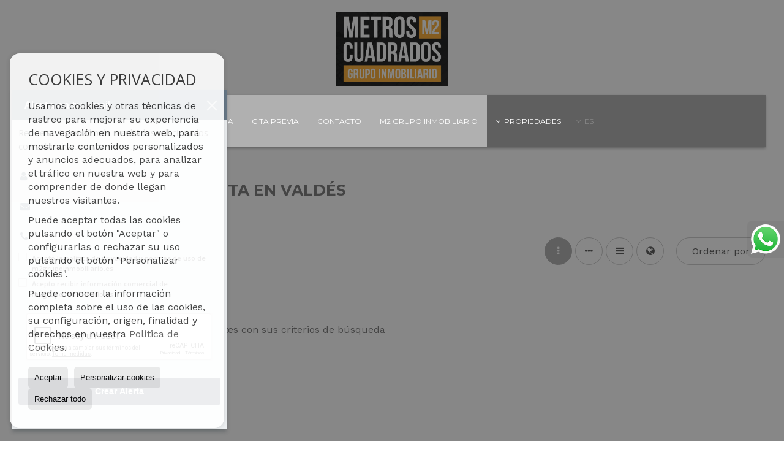

--- FILE ---
content_type: text/html; charset=utf-8
request_url: https://www.google.com/recaptcha/api2/anchor?ar=1&k=6Ldg9SgUAAAAAK9ChYAmS7kXY3nyOQpMcdZWPR-q&co=aHR0cHM6Ly93d3cubTJncnVwb2lubW9iaWxpYXJpby5lczo0NDM.&hl=es&v=N67nZn4AqZkNcbeMu4prBgzg&size=normal&anchor-ms=20000&execute-ms=30000&cb=plfdjnnqiv1s
body_size: 49598
content:
<!DOCTYPE HTML><html dir="ltr" lang="es"><head><meta http-equiv="Content-Type" content="text/html; charset=UTF-8">
<meta http-equiv="X-UA-Compatible" content="IE=edge">
<title>reCAPTCHA</title>
<style type="text/css">
/* cyrillic-ext */
@font-face {
  font-family: 'Roboto';
  font-style: normal;
  font-weight: 400;
  font-stretch: 100%;
  src: url(//fonts.gstatic.com/s/roboto/v48/KFO7CnqEu92Fr1ME7kSn66aGLdTylUAMa3GUBHMdazTgWw.woff2) format('woff2');
  unicode-range: U+0460-052F, U+1C80-1C8A, U+20B4, U+2DE0-2DFF, U+A640-A69F, U+FE2E-FE2F;
}
/* cyrillic */
@font-face {
  font-family: 'Roboto';
  font-style: normal;
  font-weight: 400;
  font-stretch: 100%;
  src: url(//fonts.gstatic.com/s/roboto/v48/KFO7CnqEu92Fr1ME7kSn66aGLdTylUAMa3iUBHMdazTgWw.woff2) format('woff2');
  unicode-range: U+0301, U+0400-045F, U+0490-0491, U+04B0-04B1, U+2116;
}
/* greek-ext */
@font-face {
  font-family: 'Roboto';
  font-style: normal;
  font-weight: 400;
  font-stretch: 100%;
  src: url(//fonts.gstatic.com/s/roboto/v48/KFO7CnqEu92Fr1ME7kSn66aGLdTylUAMa3CUBHMdazTgWw.woff2) format('woff2');
  unicode-range: U+1F00-1FFF;
}
/* greek */
@font-face {
  font-family: 'Roboto';
  font-style: normal;
  font-weight: 400;
  font-stretch: 100%;
  src: url(//fonts.gstatic.com/s/roboto/v48/KFO7CnqEu92Fr1ME7kSn66aGLdTylUAMa3-UBHMdazTgWw.woff2) format('woff2');
  unicode-range: U+0370-0377, U+037A-037F, U+0384-038A, U+038C, U+038E-03A1, U+03A3-03FF;
}
/* math */
@font-face {
  font-family: 'Roboto';
  font-style: normal;
  font-weight: 400;
  font-stretch: 100%;
  src: url(//fonts.gstatic.com/s/roboto/v48/KFO7CnqEu92Fr1ME7kSn66aGLdTylUAMawCUBHMdazTgWw.woff2) format('woff2');
  unicode-range: U+0302-0303, U+0305, U+0307-0308, U+0310, U+0312, U+0315, U+031A, U+0326-0327, U+032C, U+032F-0330, U+0332-0333, U+0338, U+033A, U+0346, U+034D, U+0391-03A1, U+03A3-03A9, U+03B1-03C9, U+03D1, U+03D5-03D6, U+03F0-03F1, U+03F4-03F5, U+2016-2017, U+2034-2038, U+203C, U+2040, U+2043, U+2047, U+2050, U+2057, U+205F, U+2070-2071, U+2074-208E, U+2090-209C, U+20D0-20DC, U+20E1, U+20E5-20EF, U+2100-2112, U+2114-2115, U+2117-2121, U+2123-214F, U+2190, U+2192, U+2194-21AE, U+21B0-21E5, U+21F1-21F2, U+21F4-2211, U+2213-2214, U+2216-22FF, U+2308-230B, U+2310, U+2319, U+231C-2321, U+2336-237A, U+237C, U+2395, U+239B-23B7, U+23D0, U+23DC-23E1, U+2474-2475, U+25AF, U+25B3, U+25B7, U+25BD, U+25C1, U+25CA, U+25CC, U+25FB, U+266D-266F, U+27C0-27FF, U+2900-2AFF, U+2B0E-2B11, U+2B30-2B4C, U+2BFE, U+3030, U+FF5B, U+FF5D, U+1D400-1D7FF, U+1EE00-1EEFF;
}
/* symbols */
@font-face {
  font-family: 'Roboto';
  font-style: normal;
  font-weight: 400;
  font-stretch: 100%;
  src: url(//fonts.gstatic.com/s/roboto/v48/KFO7CnqEu92Fr1ME7kSn66aGLdTylUAMaxKUBHMdazTgWw.woff2) format('woff2');
  unicode-range: U+0001-000C, U+000E-001F, U+007F-009F, U+20DD-20E0, U+20E2-20E4, U+2150-218F, U+2190, U+2192, U+2194-2199, U+21AF, U+21E6-21F0, U+21F3, U+2218-2219, U+2299, U+22C4-22C6, U+2300-243F, U+2440-244A, U+2460-24FF, U+25A0-27BF, U+2800-28FF, U+2921-2922, U+2981, U+29BF, U+29EB, U+2B00-2BFF, U+4DC0-4DFF, U+FFF9-FFFB, U+10140-1018E, U+10190-1019C, U+101A0, U+101D0-101FD, U+102E0-102FB, U+10E60-10E7E, U+1D2C0-1D2D3, U+1D2E0-1D37F, U+1F000-1F0FF, U+1F100-1F1AD, U+1F1E6-1F1FF, U+1F30D-1F30F, U+1F315, U+1F31C, U+1F31E, U+1F320-1F32C, U+1F336, U+1F378, U+1F37D, U+1F382, U+1F393-1F39F, U+1F3A7-1F3A8, U+1F3AC-1F3AF, U+1F3C2, U+1F3C4-1F3C6, U+1F3CA-1F3CE, U+1F3D4-1F3E0, U+1F3ED, U+1F3F1-1F3F3, U+1F3F5-1F3F7, U+1F408, U+1F415, U+1F41F, U+1F426, U+1F43F, U+1F441-1F442, U+1F444, U+1F446-1F449, U+1F44C-1F44E, U+1F453, U+1F46A, U+1F47D, U+1F4A3, U+1F4B0, U+1F4B3, U+1F4B9, U+1F4BB, U+1F4BF, U+1F4C8-1F4CB, U+1F4D6, U+1F4DA, U+1F4DF, U+1F4E3-1F4E6, U+1F4EA-1F4ED, U+1F4F7, U+1F4F9-1F4FB, U+1F4FD-1F4FE, U+1F503, U+1F507-1F50B, U+1F50D, U+1F512-1F513, U+1F53E-1F54A, U+1F54F-1F5FA, U+1F610, U+1F650-1F67F, U+1F687, U+1F68D, U+1F691, U+1F694, U+1F698, U+1F6AD, U+1F6B2, U+1F6B9-1F6BA, U+1F6BC, U+1F6C6-1F6CF, U+1F6D3-1F6D7, U+1F6E0-1F6EA, U+1F6F0-1F6F3, U+1F6F7-1F6FC, U+1F700-1F7FF, U+1F800-1F80B, U+1F810-1F847, U+1F850-1F859, U+1F860-1F887, U+1F890-1F8AD, U+1F8B0-1F8BB, U+1F8C0-1F8C1, U+1F900-1F90B, U+1F93B, U+1F946, U+1F984, U+1F996, U+1F9E9, U+1FA00-1FA6F, U+1FA70-1FA7C, U+1FA80-1FA89, U+1FA8F-1FAC6, U+1FACE-1FADC, U+1FADF-1FAE9, U+1FAF0-1FAF8, U+1FB00-1FBFF;
}
/* vietnamese */
@font-face {
  font-family: 'Roboto';
  font-style: normal;
  font-weight: 400;
  font-stretch: 100%;
  src: url(//fonts.gstatic.com/s/roboto/v48/KFO7CnqEu92Fr1ME7kSn66aGLdTylUAMa3OUBHMdazTgWw.woff2) format('woff2');
  unicode-range: U+0102-0103, U+0110-0111, U+0128-0129, U+0168-0169, U+01A0-01A1, U+01AF-01B0, U+0300-0301, U+0303-0304, U+0308-0309, U+0323, U+0329, U+1EA0-1EF9, U+20AB;
}
/* latin-ext */
@font-face {
  font-family: 'Roboto';
  font-style: normal;
  font-weight: 400;
  font-stretch: 100%;
  src: url(//fonts.gstatic.com/s/roboto/v48/KFO7CnqEu92Fr1ME7kSn66aGLdTylUAMa3KUBHMdazTgWw.woff2) format('woff2');
  unicode-range: U+0100-02BA, U+02BD-02C5, U+02C7-02CC, U+02CE-02D7, U+02DD-02FF, U+0304, U+0308, U+0329, U+1D00-1DBF, U+1E00-1E9F, U+1EF2-1EFF, U+2020, U+20A0-20AB, U+20AD-20C0, U+2113, U+2C60-2C7F, U+A720-A7FF;
}
/* latin */
@font-face {
  font-family: 'Roboto';
  font-style: normal;
  font-weight: 400;
  font-stretch: 100%;
  src: url(//fonts.gstatic.com/s/roboto/v48/KFO7CnqEu92Fr1ME7kSn66aGLdTylUAMa3yUBHMdazQ.woff2) format('woff2');
  unicode-range: U+0000-00FF, U+0131, U+0152-0153, U+02BB-02BC, U+02C6, U+02DA, U+02DC, U+0304, U+0308, U+0329, U+2000-206F, U+20AC, U+2122, U+2191, U+2193, U+2212, U+2215, U+FEFF, U+FFFD;
}
/* cyrillic-ext */
@font-face {
  font-family: 'Roboto';
  font-style: normal;
  font-weight: 500;
  font-stretch: 100%;
  src: url(//fonts.gstatic.com/s/roboto/v48/KFO7CnqEu92Fr1ME7kSn66aGLdTylUAMa3GUBHMdazTgWw.woff2) format('woff2');
  unicode-range: U+0460-052F, U+1C80-1C8A, U+20B4, U+2DE0-2DFF, U+A640-A69F, U+FE2E-FE2F;
}
/* cyrillic */
@font-face {
  font-family: 'Roboto';
  font-style: normal;
  font-weight: 500;
  font-stretch: 100%;
  src: url(//fonts.gstatic.com/s/roboto/v48/KFO7CnqEu92Fr1ME7kSn66aGLdTylUAMa3iUBHMdazTgWw.woff2) format('woff2');
  unicode-range: U+0301, U+0400-045F, U+0490-0491, U+04B0-04B1, U+2116;
}
/* greek-ext */
@font-face {
  font-family: 'Roboto';
  font-style: normal;
  font-weight: 500;
  font-stretch: 100%;
  src: url(//fonts.gstatic.com/s/roboto/v48/KFO7CnqEu92Fr1ME7kSn66aGLdTylUAMa3CUBHMdazTgWw.woff2) format('woff2');
  unicode-range: U+1F00-1FFF;
}
/* greek */
@font-face {
  font-family: 'Roboto';
  font-style: normal;
  font-weight: 500;
  font-stretch: 100%;
  src: url(//fonts.gstatic.com/s/roboto/v48/KFO7CnqEu92Fr1ME7kSn66aGLdTylUAMa3-UBHMdazTgWw.woff2) format('woff2');
  unicode-range: U+0370-0377, U+037A-037F, U+0384-038A, U+038C, U+038E-03A1, U+03A3-03FF;
}
/* math */
@font-face {
  font-family: 'Roboto';
  font-style: normal;
  font-weight: 500;
  font-stretch: 100%;
  src: url(//fonts.gstatic.com/s/roboto/v48/KFO7CnqEu92Fr1ME7kSn66aGLdTylUAMawCUBHMdazTgWw.woff2) format('woff2');
  unicode-range: U+0302-0303, U+0305, U+0307-0308, U+0310, U+0312, U+0315, U+031A, U+0326-0327, U+032C, U+032F-0330, U+0332-0333, U+0338, U+033A, U+0346, U+034D, U+0391-03A1, U+03A3-03A9, U+03B1-03C9, U+03D1, U+03D5-03D6, U+03F0-03F1, U+03F4-03F5, U+2016-2017, U+2034-2038, U+203C, U+2040, U+2043, U+2047, U+2050, U+2057, U+205F, U+2070-2071, U+2074-208E, U+2090-209C, U+20D0-20DC, U+20E1, U+20E5-20EF, U+2100-2112, U+2114-2115, U+2117-2121, U+2123-214F, U+2190, U+2192, U+2194-21AE, U+21B0-21E5, U+21F1-21F2, U+21F4-2211, U+2213-2214, U+2216-22FF, U+2308-230B, U+2310, U+2319, U+231C-2321, U+2336-237A, U+237C, U+2395, U+239B-23B7, U+23D0, U+23DC-23E1, U+2474-2475, U+25AF, U+25B3, U+25B7, U+25BD, U+25C1, U+25CA, U+25CC, U+25FB, U+266D-266F, U+27C0-27FF, U+2900-2AFF, U+2B0E-2B11, U+2B30-2B4C, U+2BFE, U+3030, U+FF5B, U+FF5D, U+1D400-1D7FF, U+1EE00-1EEFF;
}
/* symbols */
@font-face {
  font-family: 'Roboto';
  font-style: normal;
  font-weight: 500;
  font-stretch: 100%;
  src: url(//fonts.gstatic.com/s/roboto/v48/KFO7CnqEu92Fr1ME7kSn66aGLdTylUAMaxKUBHMdazTgWw.woff2) format('woff2');
  unicode-range: U+0001-000C, U+000E-001F, U+007F-009F, U+20DD-20E0, U+20E2-20E4, U+2150-218F, U+2190, U+2192, U+2194-2199, U+21AF, U+21E6-21F0, U+21F3, U+2218-2219, U+2299, U+22C4-22C6, U+2300-243F, U+2440-244A, U+2460-24FF, U+25A0-27BF, U+2800-28FF, U+2921-2922, U+2981, U+29BF, U+29EB, U+2B00-2BFF, U+4DC0-4DFF, U+FFF9-FFFB, U+10140-1018E, U+10190-1019C, U+101A0, U+101D0-101FD, U+102E0-102FB, U+10E60-10E7E, U+1D2C0-1D2D3, U+1D2E0-1D37F, U+1F000-1F0FF, U+1F100-1F1AD, U+1F1E6-1F1FF, U+1F30D-1F30F, U+1F315, U+1F31C, U+1F31E, U+1F320-1F32C, U+1F336, U+1F378, U+1F37D, U+1F382, U+1F393-1F39F, U+1F3A7-1F3A8, U+1F3AC-1F3AF, U+1F3C2, U+1F3C4-1F3C6, U+1F3CA-1F3CE, U+1F3D4-1F3E0, U+1F3ED, U+1F3F1-1F3F3, U+1F3F5-1F3F7, U+1F408, U+1F415, U+1F41F, U+1F426, U+1F43F, U+1F441-1F442, U+1F444, U+1F446-1F449, U+1F44C-1F44E, U+1F453, U+1F46A, U+1F47D, U+1F4A3, U+1F4B0, U+1F4B3, U+1F4B9, U+1F4BB, U+1F4BF, U+1F4C8-1F4CB, U+1F4D6, U+1F4DA, U+1F4DF, U+1F4E3-1F4E6, U+1F4EA-1F4ED, U+1F4F7, U+1F4F9-1F4FB, U+1F4FD-1F4FE, U+1F503, U+1F507-1F50B, U+1F50D, U+1F512-1F513, U+1F53E-1F54A, U+1F54F-1F5FA, U+1F610, U+1F650-1F67F, U+1F687, U+1F68D, U+1F691, U+1F694, U+1F698, U+1F6AD, U+1F6B2, U+1F6B9-1F6BA, U+1F6BC, U+1F6C6-1F6CF, U+1F6D3-1F6D7, U+1F6E0-1F6EA, U+1F6F0-1F6F3, U+1F6F7-1F6FC, U+1F700-1F7FF, U+1F800-1F80B, U+1F810-1F847, U+1F850-1F859, U+1F860-1F887, U+1F890-1F8AD, U+1F8B0-1F8BB, U+1F8C0-1F8C1, U+1F900-1F90B, U+1F93B, U+1F946, U+1F984, U+1F996, U+1F9E9, U+1FA00-1FA6F, U+1FA70-1FA7C, U+1FA80-1FA89, U+1FA8F-1FAC6, U+1FACE-1FADC, U+1FADF-1FAE9, U+1FAF0-1FAF8, U+1FB00-1FBFF;
}
/* vietnamese */
@font-face {
  font-family: 'Roboto';
  font-style: normal;
  font-weight: 500;
  font-stretch: 100%;
  src: url(//fonts.gstatic.com/s/roboto/v48/KFO7CnqEu92Fr1ME7kSn66aGLdTylUAMa3OUBHMdazTgWw.woff2) format('woff2');
  unicode-range: U+0102-0103, U+0110-0111, U+0128-0129, U+0168-0169, U+01A0-01A1, U+01AF-01B0, U+0300-0301, U+0303-0304, U+0308-0309, U+0323, U+0329, U+1EA0-1EF9, U+20AB;
}
/* latin-ext */
@font-face {
  font-family: 'Roboto';
  font-style: normal;
  font-weight: 500;
  font-stretch: 100%;
  src: url(//fonts.gstatic.com/s/roboto/v48/KFO7CnqEu92Fr1ME7kSn66aGLdTylUAMa3KUBHMdazTgWw.woff2) format('woff2');
  unicode-range: U+0100-02BA, U+02BD-02C5, U+02C7-02CC, U+02CE-02D7, U+02DD-02FF, U+0304, U+0308, U+0329, U+1D00-1DBF, U+1E00-1E9F, U+1EF2-1EFF, U+2020, U+20A0-20AB, U+20AD-20C0, U+2113, U+2C60-2C7F, U+A720-A7FF;
}
/* latin */
@font-face {
  font-family: 'Roboto';
  font-style: normal;
  font-weight: 500;
  font-stretch: 100%;
  src: url(//fonts.gstatic.com/s/roboto/v48/KFO7CnqEu92Fr1ME7kSn66aGLdTylUAMa3yUBHMdazQ.woff2) format('woff2');
  unicode-range: U+0000-00FF, U+0131, U+0152-0153, U+02BB-02BC, U+02C6, U+02DA, U+02DC, U+0304, U+0308, U+0329, U+2000-206F, U+20AC, U+2122, U+2191, U+2193, U+2212, U+2215, U+FEFF, U+FFFD;
}
/* cyrillic-ext */
@font-face {
  font-family: 'Roboto';
  font-style: normal;
  font-weight: 900;
  font-stretch: 100%;
  src: url(//fonts.gstatic.com/s/roboto/v48/KFO7CnqEu92Fr1ME7kSn66aGLdTylUAMa3GUBHMdazTgWw.woff2) format('woff2');
  unicode-range: U+0460-052F, U+1C80-1C8A, U+20B4, U+2DE0-2DFF, U+A640-A69F, U+FE2E-FE2F;
}
/* cyrillic */
@font-face {
  font-family: 'Roboto';
  font-style: normal;
  font-weight: 900;
  font-stretch: 100%;
  src: url(//fonts.gstatic.com/s/roboto/v48/KFO7CnqEu92Fr1ME7kSn66aGLdTylUAMa3iUBHMdazTgWw.woff2) format('woff2');
  unicode-range: U+0301, U+0400-045F, U+0490-0491, U+04B0-04B1, U+2116;
}
/* greek-ext */
@font-face {
  font-family: 'Roboto';
  font-style: normal;
  font-weight: 900;
  font-stretch: 100%;
  src: url(//fonts.gstatic.com/s/roboto/v48/KFO7CnqEu92Fr1ME7kSn66aGLdTylUAMa3CUBHMdazTgWw.woff2) format('woff2');
  unicode-range: U+1F00-1FFF;
}
/* greek */
@font-face {
  font-family: 'Roboto';
  font-style: normal;
  font-weight: 900;
  font-stretch: 100%;
  src: url(//fonts.gstatic.com/s/roboto/v48/KFO7CnqEu92Fr1ME7kSn66aGLdTylUAMa3-UBHMdazTgWw.woff2) format('woff2');
  unicode-range: U+0370-0377, U+037A-037F, U+0384-038A, U+038C, U+038E-03A1, U+03A3-03FF;
}
/* math */
@font-face {
  font-family: 'Roboto';
  font-style: normal;
  font-weight: 900;
  font-stretch: 100%;
  src: url(//fonts.gstatic.com/s/roboto/v48/KFO7CnqEu92Fr1ME7kSn66aGLdTylUAMawCUBHMdazTgWw.woff2) format('woff2');
  unicode-range: U+0302-0303, U+0305, U+0307-0308, U+0310, U+0312, U+0315, U+031A, U+0326-0327, U+032C, U+032F-0330, U+0332-0333, U+0338, U+033A, U+0346, U+034D, U+0391-03A1, U+03A3-03A9, U+03B1-03C9, U+03D1, U+03D5-03D6, U+03F0-03F1, U+03F4-03F5, U+2016-2017, U+2034-2038, U+203C, U+2040, U+2043, U+2047, U+2050, U+2057, U+205F, U+2070-2071, U+2074-208E, U+2090-209C, U+20D0-20DC, U+20E1, U+20E5-20EF, U+2100-2112, U+2114-2115, U+2117-2121, U+2123-214F, U+2190, U+2192, U+2194-21AE, U+21B0-21E5, U+21F1-21F2, U+21F4-2211, U+2213-2214, U+2216-22FF, U+2308-230B, U+2310, U+2319, U+231C-2321, U+2336-237A, U+237C, U+2395, U+239B-23B7, U+23D0, U+23DC-23E1, U+2474-2475, U+25AF, U+25B3, U+25B7, U+25BD, U+25C1, U+25CA, U+25CC, U+25FB, U+266D-266F, U+27C0-27FF, U+2900-2AFF, U+2B0E-2B11, U+2B30-2B4C, U+2BFE, U+3030, U+FF5B, U+FF5D, U+1D400-1D7FF, U+1EE00-1EEFF;
}
/* symbols */
@font-face {
  font-family: 'Roboto';
  font-style: normal;
  font-weight: 900;
  font-stretch: 100%;
  src: url(//fonts.gstatic.com/s/roboto/v48/KFO7CnqEu92Fr1ME7kSn66aGLdTylUAMaxKUBHMdazTgWw.woff2) format('woff2');
  unicode-range: U+0001-000C, U+000E-001F, U+007F-009F, U+20DD-20E0, U+20E2-20E4, U+2150-218F, U+2190, U+2192, U+2194-2199, U+21AF, U+21E6-21F0, U+21F3, U+2218-2219, U+2299, U+22C4-22C6, U+2300-243F, U+2440-244A, U+2460-24FF, U+25A0-27BF, U+2800-28FF, U+2921-2922, U+2981, U+29BF, U+29EB, U+2B00-2BFF, U+4DC0-4DFF, U+FFF9-FFFB, U+10140-1018E, U+10190-1019C, U+101A0, U+101D0-101FD, U+102E0-102FB, U+10E60-10E7E, U+1D2C0-1D2D3, U+1D2E0-1D37F, U+1F000-1F0FF, U+1F100-1F1AD, U+1F1E6-1F1FF, U+1F30D-1F30F, U+1F315, U+1F31C, U+1F31E, U+1F320-1F32C, U+1F336, U+1F378, U+1F37D, U+1F382, U+1F393-1F39F, U+1F3A7-1F3A8, U+1F3AC-1F3AF, U+1F3C2, U+1F3C4-1F3C6, U+1F3CA-1F3CE, U+1F3D4-1F3E0, U+1F3ED, U+1F3F1-1F3F3, U+1F3F5-1F3F7, U+1F408, U+1F415, U+1F41F, U+1F426, U+1F43F, U+1F441-1F442, U+1F444, U+1F446-1F449, U+1F44C-1F44E, U+1F453, U+1F46A, U+1F47D, U+1F4A3, U+1F4B0, U+1F4B3, U+1F4B9, U+1F4BB, U+1F4BF, U+1F4C8-1F4CB, U+1F4D6, U+1F4DA, U+1F4DF, U+1F4E3-1F4E6, U+1F4EA-1F4ED, U+1F4F7, U+1F4F9-1F4FB, U+1F4FD-1F4FE, U+1F503, U+1F507-1F50B, U+1F50D, U+1F512-1F513, U+1F53E-1F54A, U+1F54F-1F5FA, U+1F610, U+1F650-1F67F, U+1F687, U+1F68D, U+1F691, U+1F694, U+1F698, U+1F6AD, U+1F6B2, U+1F6B9-1F6BA, U+1F6BC, U+1F6C6-1F6CF, U+1F6D3-1F6D7, U+1F6E0-1F6EA, U+1F6F0-1F6F3, U+1F6F7-1F6FC, U+1F700-1F7FF, U+1F800-1F80B, U+1F810-1F847, U+1F850-1F859, U+1F860-1F887, U+1F890-1F8AD, U+1F8B0-1F8BB, U+1F8C0-1F8C1, U+1F900-1F90B, U+1F93B, U+1F946, U+1F984, U+1F996, U+1F9E9, U+1FA00-1FA6F, U+1FA70-1FA7C, U+1FA80-1FA89, U+1FA8F-1FAC6, U+1FACE-1FADC, U+1FADF-1FAE9, U+1FAF0-1FAF8, U+1FB00-1FBFF;
}
/* vietnamese */
@font-face {
  font-family: 'Roboto';
  font-style: normal;
  font-weight: 900;
  font-stretch: 100%;
  src: url(//fonts.gstatic.com/s/roboto/v48/KFO7CnqEu92Fr1ME7kSn66aGLdTylUAMa3OUBHMdazTgWw.woff2) format('woff2');
  unicode-range: U+0102-0103, U+0110-0111, U+0128-0129, U+0168-0169, U+01A0-01A1, U+01AF-01B0, U+0300-0301, U+0303-0304, U+0308-0309, U+0323, U+0329, U+1EA0-1EF9, U+20AB;
}
/* latin-ext */
@font-face {
  font-family: 'Roboto';
  font-style: normal;
  font-weight: 900;
  font-stretch: 100%;
  src: url(//fonts.gstatic.com/s/roboto/v48/KFO7CnqEu92Fr1ME7kSn66aGLdTylUAMa3KUBHMdazTgWw.woff2) format('woff2');
  unicode-range: U+0100-02BA, U+02BD-02C5, U+02C7-02CC, U+02CE-02D7, U+02DD-02FF, U+0304, U+0308, U+0329, U+1D00-1DBF, U+1E00-1E9F, U+1EF2-1EFF, U+2020, U+20A0-20AB, U+20AD-20C0, U+2113, U+2C60-2C7F, U+A720-A7FF;
}
/* latin */
@font-face {
  font-family: 'Roboto';
  font-style: normal;
  font-weight: 900;
  font-stretch: 100%;
  src: url(//fonts.gstatic.com/s/roboto/v48/KFO7CnqEu92Fr1ME7kSn66aGLdTylUAMa3yUBHMdazQ.woff2) format('woff2');
  unicode-range: U+0000-00FF, U+0131, U+0152-0153, U+02BB-02BC, U+02C6, U+02DA, U+02DC, U+0304, U+0308, U+0329, U+2000-206F, U+20AC, U+2122, U+2191, U+2193, U+2212, U+2215, U+FEFF, U+FFFD;
}

</style>
<link rel="stylesheet" type="text/css" href="https://www.gstatic.com/recaptcha/releases/N67nZn4AqZkNcbeMu4prBgzg/styles__ltr.css">
<script nonce="X4reiQOlYMPaYL2cDptwIA" type="text/javascript">window['__recaptcha_api'] = 'https://www.google.com/recaptcha/api2/';</script>
<script type="text/javascript" src="https://www.gstatic.com/recaptcha/releases/N67nZn4AqZkNcbeMu4prBgzg/recaptcha__es.js" nonce="X4reiQOlYMPaYL2cDptwIA">
      
    </script></head>
<body><div id="rc-anchor-alert" class="rc-anchor-alert"></div>
<input type="hidden" id="recaptcha-token" value="[base64]">
<script type="text/javascript" nonce="X4reiQOlYMPaYL2cDptwIA">
      recaptcha.anchor.Main.init("[\x22ainput\x22,[\x22bgdata\x22,\x22\x22,\[base64]/[base64]/[base64]/[base64]/[base64]/UltsKytdPUU6KEU8MjA0OD9SW2wrK109RT4+NnwxOTI6KChFJjY0NTEyKT09NTUyOTYmJk0rMTxjLmxlbmd0aCYmKGMuY2hhckNvZGVBdChNKzEpJjY0NTEyKT09NTYzMjA/[base64]/[base64]/[base64]/[base64]/[base64]/[base64]/[base64]\x22,\[base64]\x22,\x22NcKUUcK4JcKfwopJwpPCgjgFwr9Pw47DlCx+wrzCvkcdwrrDokBAFsOfwr1Aw6HDnnLCtl8fwrDCo8O/w77CucKow6RUIGNmUk/CvAhZWsKBfXLDtsKnfydLZcObwqk5NTkwKsO0w6LDqz3DlsOARcO4XMO0DsKZw7ZbPQIefScQXitpwoLDh24tKQl6wrhLw7www7nDsBd2cR9kAkvCvMKrw6lLdhI1HsOpwpTDiDLDksOUITPDgBdzVxx7wonDvC8cwqA/QmPCjcOIwrjChjvCsCLDpwQdw4nDssKywooaw5pPRG/CicKNw7DDtMOUbMO7JcOxwqh5w7McWBnDqcKtwrvCjgs+VEjClcOMeMKWw59/[base64]/CiRQRw5bCrUlDwqsrCWfCrmIjw5zCrMKOw5pONFPCvyHDiMKpPsKpwovDqEsYG8KSwpXDtMKOB0EKwrbChMO4FMOuwqrDvDrDq3kRRcKDwpHDucOOW8KywrRPw744ImbCjcKAFCRHDjXCqX/DusKhw5DCosOJw4zDosOLQMKwwoTDnTDDqxPDoEY3w7rDisKJasKoKsK6Nh4mwpccwqYBXBTCmTJcw63CpAzCs2gnwr3DqTfDpX1ww4vCvF4qw5oAw5XDiDvCrh8bw7HCh0FHOyxWVXTDkxoPPMOhd3HCj8KwYMO4wrF+HcKrwpTClMO+w4vCug/CoFwmJhw5em0Bw4zDjSFleijCoVZ1w7PCiMOcw4lwCcOBwr3DqlwPL8K8BBPCuH3CgWAcwqnCgMKAHhZdw6fDoxfCpMOzHMKbw4A3wpofw4wjfMOlB8KCw7vDtMKINAJfw4zDosKmw74IVcOIw6vCiyPCq8O8w74yw6bDisKKwo3ClcKkw5fDvsKaw4tNw7LDkMO/dEYQTcKiwpnDp8Oiw40rEjEpwoVZYlnCnwDDnMOMw7bCgsKRT8KFYxfDgFUDwo4/[base64]/[base64]/CjkPCpDFYwr1ZWsOhYcKOw43CkcK8w77Cvm3CjMOWR8OvDMKgwpjDsl1cYWp9cMKJcMKcBMKZwp3CnMO4w6csw4tCw4rClSkvwpvClHXDlXfCgU/[base64]/DlMOoRhIiWMODQCQ1fMOGMwbDrSYcFcKVw47Cs8KTEFfDt0PDnMOKwoLCpcKLV8K2wozChgvCpcKDw4llwoIMORTDhj83wpZXwrNoCm5+wp7CkcKDKsOof3zDoWUswq3DvMOHw7HDgk1qw7jDv8K7cMKodCxlYjHDsVknR8KWwo/[base64]/[base64]/[base64]/DjHh9f1DDjUfCtcKUwpLDgMOdw6BqLgV7w6nCmsKdasOLw5hcworCicOKw6PDv8KHJsOkw7zCsmY5w4sgbxExw4gHd8O3Zxx9w74/wqPCl2kZw5HChMKWOwIify/[base64]/[base64]/DtGpROsOdID0vwrDDjsOrA8OBRVI9TcK/w5ciw4HCgcOpd8Kpa2LDnBHDpcKyD8OwJ8KBwodNw43CkDQIfMK/w5QRwolUwoB+w7Zyw7xMwp/DmcKDBFTClkwkFAjCjlDDghc1Riw9woM1wrfDo8OawqkkV8KyLlEkPsOXHcKMf8KIwr9IwpV8bMObAGNvwrbCqMOAwoPDnjdUV0HCmBhlBsKNaC3Cs0TDq1jCiMKpfcOaw7/DmMORQcOHWUrChMOmwp58wqo0e8OjwqPDiBHCs8KPQiR/wqQjwrvCtTbDkDrDpBQnwocXCUrCv8K+w6fDssOAUcKtwr/Ctj7DtDtwZybCnRYvNV9/[base64]/CkMOyw6NAwoLDoMO7w4nCu8O8GFY1D8Kpwq9Mw4rCp1ZpZWvDlXMLDsOCw6DDscKIw4oxB8KuPMKMM8Kew7rCi1tXN8KMwpbCrx3DtcKQWQQXw77DtBwRQMKwVk/DrMKlwpoKw5F7wovDnUJow4TDpsK0w5/Dmmp/w43Cl8O0Ll1owprClcK/VsK9wq5ZYk5mw5QdwrDDjCsXwojCnQgFWyPDuwHCrAnDpMKnIsOcwpdvdwzDmzPDkFzCjQ/[base64]/Dh8O5wp9jOMO5wrpcR8ODw7Few6siPGFiw7zDk8OnwqvCusO9dsOPw69OwqvDvMOyw6pnwqAmw7XDsHYYMCjClcKQAsKAwoFrFcO2dsK0PSrDvsOZbhMKwovCusKVS8KbDmvDuRnCgMKJa8KdQcKWXMOhw40Tw43DshIsw7YEC8Ofw5jDocOaTiQEw5/CmsOdesK6Y2Aaw4RfeMOlw4p0DMO2b8OkwqYTw4zCklMnGcKOPMKmFEXDr8OSQsONw4XCrwAhbnFfIHcVDgEQwrzDkStddsOPw5fDv8Obw5TDisO8ZMOjwp3DjcO2w4fDvyI5csO1RynDhcO1w54Ww4rDgsOABsK8Zh3DoC/CmUtsw6HCqcKrw79PaGwbJsOlEG3CrMK4wojCo2ZPV8OQVyzDsFhpw4XDg8K+QRDDo3Bxw6rCuB/Cmw5TIRLDlQMzMTkhC8K3w6rDmA/DtcKeBGodwr9GwpvCuRYLHsKcGxHDujZEw5TCikoibcOjw7PCu31hXinCjcK3dislV1rCpXxIwrddw6Q1fwRZw5E7LsOsfMKhHwBMAEFRw7fCocKwa3PCuxYiWXfCk3V+HMO/G8K1wpNaW2Y1w4gpwpjDmmDCs8K5wq9fQ2bDgsKhDHDCnlwhw5VqISFpCgRpwq/DgcKGw7rChcKJw6zDklvCmQBZG8O5woZOSMKTbR/Cv2AswrrCt8KTwqbDj8OAw67DrQHClQbDrsOVwpsswqTCi8O1Um98b8KZwp/Du3LDjT7CtR3CtcKVZRFDOGIOX35bw70Sw6ZowqTCgcKUwpZpw5vDjk3Ci3fDqjUKHMOwMAVIVMKoN8OuwovDlsKHLnp+wqnCusK3w41UwrTDm8KKXjvDp8Knc1zCn3Q/[base64]/F8K+wqvDg8OPDcO0woDDp8K8G0PClFh6w49XClFvw44uw7LDuMO9HMK5SHsUa8Kfwok/a0J3ZmPDjcOkw4AQw4zCkyvDgBI4X1JWwr1rwpDDhsOVwoERwqvCvxfCjsOlJMOLw7vDksK2cDfDowXDjsOBwp4MZi03w4MYwqBdw4PCvyDDtiI5GsONcR1uwq3CpxvDg8OvJ8KJNsOvXsKSw5jCkcKow5JMPRh3w4XCvsOGw4XDkcO0w5IPbMKPC8OQw79jwqHDvn/Cu8KVw7zCg1rDng14Lw/DgcKSw5YLw6XDjV3ClMOmeMKKHcOmw5vDtcOpw454w4HCj2vCkcOow43CpH3DgsOtMMOUS8OnRhLDt8KYesKBZXRGwqgdw4jDmlTCjsKEw4hLw6EqT3kvw6nDr8O4w7jDoMKtwp/[base64]/DuwdYw7rCpzAtWsOFesOMH8OOK8KAYWbDswd5w7vCoWHDjDVjacKBw7Uyw4/Dq8ORX8KPWFbCr8K3dsKlb8O5w6DCt8KSaSBxeMOpwpLCv1XCvUcnwpEfS8KMwoPChcOIMxUaUcOxw7vDqzc8UcKyw7jCiVrDqsODw7plJ3N/w63CjmrCiMKVw5IewqbDg8KMwpbDiFV8fEnCv8KIDsKmwqXCt8Oxw7oHwo3Cs8OvACnDhsKTXUPCvMKXRXbCjBjCg8OYdA/ClSPDpcKow6t5I8OLf8Kaa8KOOhzCuMOyYsO/FsOJfcK5wq/[base64]/w4/[base64]/wrkTDR8BGl0oUngaZsOxLVfCm13CgSYPw75xwrDChMOVNE1qw7pkTsKZwp/CpsKGw5vCjcOFw7fDvcO5KsOqwr1ywrfDtE/CgcKvNsOSU8OHchrDv2VLw6I1ZMOiw7bDhFhdwqUAe8K+ExDDlcOAw6h2woTDmUAHw77Cuntyw6rDsjlPwqknw798AFXCisOEDsOIw5UywoPClMK+w7bCqGPDgsKpSsK/[base64]/CusKfw6nCgXzDrMKLw5fDssKewowLwrLCtyceeXRkwp9EeMKmUcKZM8OGwr9mSSjCpHzDs1PDssKPLF7Di8K5w7fCpTlFw6vCtcOEQQvCv19SX8KgYwPDtGQ9MW0IB8OPJFs5elfDp2jDrUXDncKcw7/Dq8OWWcOEO1vDr8KpIGpZGcOdw7QuBQfDmUVaXMOjw4jDlcOHR8KJw53Cp3jDtMK3w6ASwrXCugjDgcKmwpdJw7Euw5zDnsKNB8OTw5NXw7LCj0nDhB47w4zDgQzDpwzDgsOYU8O/N8KsW3lCwq0Rwo84wpvCrwRvMlV7wpxxd8KSJDtZwoPCq0xfBWjCs8KzdMKqwrkbw6/DmcOVc8O7w6jDgMKXbiHDvcKVbsOGw5LDnFJgwrgaw57Cs8KzS3InwoHDuR0sw6bDgFLCrVI+RFTCocKCw67CnRx/w7bDuMK8BEdPw6zDiCAFwoHCuHMkw6LCgcKoScKnw5JGw7FxAsOsOi3Cr8K6ScOSOR/Dr30VUnRtZ1bDkFQ9LG7Di8KeFEIbw4lxwoAKAmEKN8ODwo/[base64]/DjMOBdQg+ey/[base64]/Dr8OpXcK3H8KJwoPDsX8cWgrDu3ofwphTwr/DqcKEfMK1MsKpEcOLwq/[base64]/[base64]/[base64]/CpMKTNmbDq00kRTpKZMO2YsKSwofDvsOow4w0CMONwrbDpsOEwrQUD2khYcKfwpV3fcKwFkzCsnPDrQJLWcOlwp3Ds24RMEUewoPDjRgJwrHDnHFpUWMeBsOBBA9lw7HDtkPCpsO4JMKgw7vCpzpEw71vJXwpVX/CrcOYwpVLw67DtsOMIGZyVsKaTirCnjPDqsK1ex0NPFfDnMO3YTgoITcfwqBAw73Dv2bDq8OUN8KjQw/DssKaLQ/CkcObCiQwworCmkzDtMKew4bDhsKqw5E+w6TDhsKMXCfDnQvDiHIEw5wRwobCk2pIw4HDnGTCkjl/[base64]/wr/DgcKXw4bDn8K/wpDDo1rDqWDDnMKrWMK/w73CgsK0IcK2w4zClyh1w7Y1IcKjwowWwq1Fw5fCssKDFcO3wqUxwpxYZAnCs8Kqwr3DugVdwrXDlcKGTcOQwpR5w5rDgi3DgsO3w5fCosKgdDzDkA3DvsOCw44qwoPDh8Knwphuw5FoD33CuGbCkkbCucOzOsKrw48MDRDDjsOlwp5XLjnDpcKmw4DDog/Cs8ONwoXDgsOwUUZ4TMKILynCrsOYw5ZEN8Kpw757wqokw5TCn8OvNGPCkcKxTSITasOPw4xJYHVFLlnChXHDh29OwqYqwqB5Dx0CBsOUwq1nCw/[base64]/w6jCuMKHNB/DkU3DmMOmOMOEw45Zd2gEYRbDvmViwrHDiyl1YsKpwrrCv8O8aDs3wq4uwq/[base64]/[base64]/[base64]/BgF/D8OzRcOzw7I+w4c5w5BwfcOMa8K9B8O8CHHDvTEaw5Naw6bDr8KWZzwUKsKPwrJuM2rDpmvDuDnDuyFIAS7CqS8+VMKmCcKjaH3Co8KUwoPCtHzDucO8w5pnWTVXwoRxw7/CuUxIw6zDgQdRcSLCscKKLDQZw5tVwqYaw7DCjxBfwo/DkcKiFgsYEwhuw7gDwpzDgg42FcOPUyYZw4bCvMOIfcOKO3zCnsOGB8KRwqnDlcOKFjVQU30vw7XCrjsowozCl8OVwqrCr8ORAALDoHJzbF0Yw4/Dk8KqcDBOwq3Cv8KWfUY2SMKqHRRvw4IJwpRpHsO5w6B3wrbCqybCgMOPHcO2EX4QOEU3V8Orw6pXacOGwqEkwrcPfG0ZwrbDgEl4wr/Dh0XDgcKeOcODwrE1ecKSPsObVsOjwoLDhXttwqvDvcOuwotuw47CisOOw57CoQPDksO1w5ZnEm/DoMKLZQB7UsK3w4EmwqQxJSIdwq89w60VbjzDglAHNMKzTMOVdsKHwoMAw4sPwpTDp2VRVFHDnXI9w4giJghSGMKBw4XDsAsbfhPCgWLCsMO6F8Opw7nDgsOYb2MJSC98STnDsjrCm3fDjSk1w7FkwpVpwptkDQAVGcOsTkFWwrceHj/DlsO1KXDCv8KUV8KKcsOVwrjCuMK9w4UWw6JhwogEXsOCcsK5w6PDjcKRwpodH8Kvw5R2wr3CoMOAYMOmw79qwo0WbFFyAjcrw4fCr8KofcKow5gQw5zDrsKfPMOvwo3Cj3/[base64]/CtFzDkMKBw6vDrjHCgCDDpFotQcOsH2M6LEzDgj5/enMDw6vCnMOFCDNEUiLCoMOsw50xHQ4jQ0PCnsOCwoPCrMKHw4HCoFjCuMOpwprCnhJwwq7Dp8OIwqPCnsKAbHXDp8KwwqBnwrxhwprDv8Kmw4dxwrQvKw9iScO3ChPCsT/CisOADsODasKVwonDqcK9I8Kyw7dSP8KvNVjChQkOw6Fgd8OdWsKWVUg8w6cIHcKYH3HDrMKyBgvDhsKADsO7XWPCgV1SNynCgwHDu1FuFcODSU9Aw5vDnyvCsMK7wq4Hw55wwo/DnMOcw5VdcjfDocODwrLDlmbDi8K0WMObw4/[base64]/Cgn9Zwqhkwo7DnjLCo8OVLSDChwAAw57ClsKCw4RNw6Qmw4s7O8KMwq1pw5DDiG/Dk1oYYT99w6nCqMK4Z8OnZMOsRsOIw53CunPCt3jCk8KnYysRXlvDsHlzLsKNAh5RHMKiF8KvT1A/EAUoesKXw5gow6tYw6TDhcKyEMOhwrMaw4PDhWFhw7pme8K4wqEcZVsiw6VSQsO9wrx/EcKLwp3Dk8Opw6ZFwoshwpxSc002FsOVwoEWHMKOwp/DjsKYw5RHJ8KHJQkWwoA1TcOkwqrDtDVyworDkHgdwqEuwrPDtMKlwpvCrsKzw5/DhH1Gwr3ChB8AKybCmMKKw5kbHU1oI07CkB3CmENlwoRUwrfDlTkFwqfCqT/[base64]/wofDgcOVwqMKw73Cl8OHP8K5w4LClsOMMi07w4XCkkzCnz3CpX/CvB3Cq0XColQcU002wpJbwr7Dn1d4wonCp8Osw57DjcObwqMBwp49HcO7wr51NUINwrxyN8O9wqI/w54gXyMtwpMJJlbCusOTKHppwp3DuArDksKPwpLDosKTwo3DnsOkPcKCQ8Kbwp14LhVrKz3DlcK1FcOMBcKPCsK3wr3DtkXCgSnDrApaPFBsQ8OqXnHDsD/[base64]/OsOjQSjDvsOaGyLCqzXDrsK5bTvCgi1Ewo0bwqrCqsOJIA7Dk8Kxw4Biw5LCnHbDohLDhcKkIBY8TsKxVcKxwqzDoMORXMOrKgdnGj4Zwq3CoWTCpsOGwrTCk8OVDsK/BSzCtBlfwpLCucOewrXDrsKuH3DCvloqw5TCi8Kaw7tQUAXChmgEw5J/[base64]/Dt8KXw4bCnsK4wo0GEkdAGMOUdMO3woNZLC9lw7Qkw5jDtsOIwogSw4TDqQ1Awp3CokMmw7DDt8OQAX/[base64]/Dt8OdLmjDhsKhwq1iwq8fbyJKdyjDtsOuOMOfdEVIE8O+w4BCwpHDuifDklkhw47DpsOpG8OvN1DDljNQw4ZYwr7DoMKkSGLCiSt/FsO5wonDqMO9bcO3w7XCgV/Dok8dCsKEMHx/TcONVsK+wohYw5cPwrfDgcK/[base64]/[base64]/QhvCsMKoY8OUNsOWcidzw5B2MVUIwqvDocKJwo1LZMKgKMO6K8KLwr7DlVLCuWB/wozDvMO8w4LDugTCjnILw70rRlbChC1rX8OFw716w57Ds8KKSgkaA8OqC8OVwpTDhcKNw4LCr8OvDDvDkMOJd8OXw6rDrwvCn8KuB1NlwoEKwpLDlsKiw7lyIMKyaV/[base64]/[base64]/[base64]/F8OaOMO2wqkHCGgRwr0kworCqHdAVsO/UcKqcB/[base64]/Cq8K9w7V0wpfDicOuwr7CoF3DsMORw7FyKsKvHQLCucOPw63DtjFRL8OIw5x5wrnDszYuw5zDqcKPw63DmcK1w60mw57ClsOuwoZwRDdND1ccUg/CsRkYGU0mVTUCwpRvw4RiUsOuw4NLFBnDp8OQM8KVwoU/w4ktw4nCrcKxZQFqLhvCi28+woLCjhs9w5rDs8OpYsKIOjLDsMOcSU/[base64]/DhsKZw5cNwpfCpsOowrkowro9w5LDon/DhzvCisKcZcOxOzPCp8K6MWnCjsKiAMOjw6Blw4VIdzUVw4UjPQDCisKyw4nDu2tGwq9oUcKRP8OLBsKewo1JNX99w5vDq8KpA8Kiw5HCt8OGbW9yfMKSw5/Dj8KIwrXCsMO8FVrCq8KHw7DCoWvDlDPChCEtTWfDrsOLwo0LLsKfw6NEEcOKQsOQw4sJUUvCrQPCi2fDp1LDlcO9IzHDnxgNw4vDqRPCucOfXi5iw5XCvcO+w7Enw659VHVuegpRLsKdw4NKw7Mww5rDsDJ3w6oPwqhswrwTw5DCusK3K8KcKFBIW8KvwoB/bcOCw7PDhsOfw4NQBsKdw6x+LAF9WcO5N0HCsMKbw7NOw7BDwoHDk8KyHMOdXV/DoMK+wq0yNcK/BDwBRcKgXDdTDFVvK8KpM07DgxbCuUMoAEbCrTUDwr50w5MIwpDCvMOwwpzCpsKkZcKSM2zDu3LDlxctY8K8d8K9aw0Vw7PDggIHIMK3w607wqF3wohCwrMdw6LDh8OPaMKKU8OmM3MZwrFDwpkPw6HDrVIbAGnDnkB/GmJEw71AdAp0wpFfTwXDtsKAHB02PVEswrjCvSVQYMKCw5AUw7zCmMOzHQZFw6TDuh5Tw5EWFg3CmmY8JMOEwotxwr/CtMKRUsOoT37Dvntnwp/[base64]/[base64]/w63CsHjCpMOMd8KDw4VFOsKRwqjCoHLDoEfDicKrwprCgkbDn8OvTcOOw5HCpVdsMMKywpNMbMOiemw3T8Knwqkbw6MVwr7Dpmc3w4XDmnJZQUEJFMO1DggWOVrDnWAPSTN6ZwxLWWbDgzLDnlLDnzjCq8OjLj7Dgn7DnVFuw5zDujsnwrEKw6/Dn1zDrFdodEzCuWAIwpPDvWXDvcO7dmDDvmxBwrhgFUTCnsK+w7Z2w5XCvjshBwEywpQzVMOLGHPCqcOgwqEcXsKlN8K2w70BwrJUwodAw43ChsKeDTbCpBjDosOnccKGw6osw5TCicOXw5vDnQvCl3LCmTt0FcKNwrZ/wqIxw5JGfsKcBMOVwr/DjMKsVwnCkQLCiMOnw67CgEDCg8KCw5hFw7ZXwow/wqVqLsO6f0HDlcO7XwsKd8O/[base64]/DssOpw5kjw5Vyw5XCsHEgw5JXw45fZMKswpnDqMOiasKqwrvCpSzCksK6wr7Ch8KoLlTCqsOyw4Ybw7oYw7A9w7oWw77Dr1HCksK7w4bDp8KFw6fDnMOPw4lkwqTDhgHDnHM+wrXDkizCpMOqJxpNeibDvhnCimwVG1Viw5/ClMKnwr/DusKLDMO9GRwIw4Jgw4Fow5XCrsKNw5lvSsKgdU8oasO6w6Iuw7gMYR9Fw7oaScKIw5EFwqPCsMK/w58xwpzDoMO9dcOUM8KYWcOiw73DksOYw7oXdwlHX3oXNMK4wpHDu8KywqjChcOtw7Niwp0ZK04wcTjCuCB5woEOPsOqwrnCrTXDmcKGfA7CisO5wpvDh8OXeMKVw57CsMO0w7vCghTDlkodwqnCq8O7wqMVw6Aww4/ClcKyw4w6UMK/BMO3X8KOw4DDpmQfT04cw4zCgzQvwqzCmsOzw65ZH8Ojw75Sw4nCpsKWwphpwq4rPhleKsKrw4RCwqFGTVfDlMK0IDghw6k0MlPCicOlw4hUY8KvwqvDjXcTwpRzw4/CqkbDq3xnw4rCmhs+WG5XL0oxQcK9wqYrwqgRTcKtw7MdwolGcCnCm8K5w7xlw7F5ScOXw5nDmjAlw6TDoSzChBMMMldxwr0XSsKJX8Kjw5M9wqwwKcOkwq/Cn0nDnG7CjMOnw5/DoMOhVj3ClHDCkCN0wog3w4VHBFQkwrXCucKjDVlNUcO9w4JwMFgGwpRSOyrCuHITAcO9woIuwqd5IcOJXsKIfQcYw5fCmwR3Cyw7RMOcw4o8aMKdw7TCu1kBwo/CtMOsw7Vjw6d4wo3CrMKcwobCtsOlLWjDt8K6w5Rcwpt3woZ6wokEWsKKTcOOw5QPw6tYECvCuE3CisOwRsKjZTUGwpYIPcKJDV3DuTojG8K6PsKVCcOSPMOmwpnCqcODwq3Dl8O5KcOLc8KXw6/CuVBhwq7ChjHCtMKzCVbDn18/AMKjBsOowrDDuhsyTsOzCcKAwpcSUsOECUMrUXrDlB4JwrfDi8KYw4Zaw5Q3GlJrBhzChhPDvsO/w6V7BGJhw6vCuTHDn04dbAseaMO6wpJJFEt1HcKfw67DgsOBXcK1w7B5AmMjFcOVw5UwFsO7w5TDs8OVCsOBMzVYworDu3TDlMOPIibCiMOPWjIcw4bDmSLDk1/CtCAkwr9ow500w69Aw6fDuDrConfDrDdfw6MmwrgJw4HDi8OLwq7CgsKjI1fDo8ODajYBwrB2wph9wpQIw6gIEV5aw43DqcOIw6LCncK9wrRbbAxcwrNbYX/Dr8O7wrPCj8K/wqUbw7M9AFpoUyo3S0JKwoRswqfChcK0wqTCjSTDrcKOw43DtXplw5BCw69Ww7nDlWDDr8KAw6bCmsOAw6PCp0cdcMK8EsKxw4ZRZcKXwpTDl8OBEsO/UsKRworCpH4Pw515w5PDoMKxCsOBFkPCgcO7wp1tw7zDlMOZw4/DoSUDw5nDlsKjw4oxwrfDhWA1w5BhIcOCwqTDkcOGJhzDpsOdwrBnWcOpXsO2wpjDiUTDmj8swqHClHpCw59SOcK/[base64]/[base64]/DiyvCsxHCpcKuZjLDg0LDkm7DlxHDqG7Cs8KBw7QyNMK7WV3CrXVrID7CmMOGw6EPwqtpTcOZwoFcw4fCucOyw7QDwo7DicKMw4rCvkrDpzUVw73DgzHDrVwFYVgwa3wGw45kU8O8w6JSw4RrwrbDlyXDkXJUJiFEw6vCrMOKfCcIw5/CpsKmw6jCocKZKXbDpMOAU1XCkGnDhEDDqMK9w5fCrDwpwrgldUpdHsKYOTbDtFo/enHDgcKcwobCjsK8fB3Do8OYw5B1BsKYw7jDsMO7w6bCssKSRcOywoh3w404wpPCr8KCwobDjsKGwqvDlsKuwpTCqURgCSXCjsOTGcKqJUliwoF0w6LCg8OIw4HClCrDg8OGw57DgC9Pdmg1OA/CnVXDgsKFw5gmwqZCKMKLw4/[base64]/DksOVSMOtwqvCsxTChw0Zw6HCuMKNwpjCq0/[base64]/CjjHCgCLCqhvCkyhDY8KgQ8OqwpJaIU1mQ8Onwr7DpmsGe8KTwrhzWMKzasODwoh0wqM6wpsFw4TDjGfCpMO7OMK9EsOvRwTDicKowqBfXzHDm3hvwpBTw5TCuCw9w4JhUBZhbF/[base64]/DjykQwozDisKFUgcYQMKyITk5E8ObPm3ChMKYw7HDozhWbhJdw4/DhMOmwpdLwpHCn3zClwRZw6rCiC1GwpUybDh2Mm/Cq8OswozCo8KgwqE5AALDtC5qwqEyBcKhXsOmwonCrhBWQTLCnz3CqSwSwroAw7/DvnhgTEACacKCw6gaw5cpwoc+w4HDlyfCiRrCgMKQwoHDti8DdcOXwrPCiRk/[base64]/w5QCUT7CmU5OwqEew5zDscKqH0nCqVPDpcK5U8K0RsOuw6Erf8OuJMKzVRXDpm15DsORwp3CsScKw4XDkcO/WsKUCcK7MXF5w5dSw65zw7lYOz0nJlXCsSjDiMOJMSMHw7HCnMOuwrLCnCF1w5Erwq/DkBDClRIiwoLCvsOlL8OpNsKNw71zBcKRwqoRwoXCgMKDQDhEWsOaNcK2w6bDr2cAw75uwq/Cm3LCn1pzC8O0w7UdwrpxGGLDocK9SFjDoidUWMKiT2fDml/DqF7DuwwRZsKkLcO2w4XDsMKhwp7DpsOqRsOYw7bCgh3CjH/DgQsiwp54w495wrZ9IsKSw5TCisOPD8Opw7/ChDHCksKFc8OLwpbCpcOww5zCgsKFw6VSwqMcw593GRzCkhbDv2cLVsOWY8KIfsO/[base64]/[base64]/CkwLDicKhwpzDl8K3ZMKMekpefx7ClcKbPgfDgVhQwo7CqloRw41zNQdgBXUPwo7CjsKOfBIcwo3DkWZ6w4pcwpbDisKMJjfClcKcwozCvmXDkwR7wpjCucK1McKpw4bCu8OFw5ZAwrxQOsO4EMKRZ8OKwprCmcKyw7/[base64]/Cr3TChXwOw7TDvUXDkHhrwoXCljMAw6cIBGMdwqZcw45/O2zDuD/[base64]/wpEcVMO0wpVSw6zDtGrDn8OrEmzCsAweZMOSTWXDggolNUNDXsKwwoDCu8Kjw798LX/CssKNS3tsw5YfH3jDv3XDj8K7XsKjXsOFHMKywrPCtxfDr3fCmcK3w6thw7g+J8KxwojCrx3DphfDlQzDgBXDii/ChnLDmjgkW1rDoxZfZRIBOsKuYT7DvsOXwrvCvcKqwpFJw4c6w7/CsFfCoGsoYcOSFUgrZCXDlcOlKSfCv8Onwo3DmW1SMV7DjcKxwq0QWcK9wrI/w6IyLsOkRzwFDsOTw75gQntCwqgzasKxwrQPwo4/L8K2bAjDvcOCw6U5w6vCscOQFMKQwpJQccKiYnXDnifCrGjChEZzw6IZcgJUJD3DngMkHsOswphdw7zCgsObwrnCu04AJ8OZXMK8QF5jVsKww6IJw7HDtAwJwpgLwqF9w4LCpRdfFgVVEMOQwr3DrRvDpsKvwpjCpXLCo1/DuxgvwqnDo2NowrXDhCgMTsOzGH50N8KpeMKvByfDksKEEMOTwo/Dn8KfOk1OwqpMMQRzw71Dw6/CicOKw73Dgy/[base64]/w5vConspw7IIE3BoeRgaB8KwQcKqLsKSXsOOfwNdwqMQwofCrMKWHMO8XMOGwpNeQcO1wqs8w5zCj8OFwrpcw6gSwrLDphQ/RQ/DsMOVfsKtwrjDssKTC8KUU8OnCWrDlsKbw7TCohdXw4rDg8K9NcOIw7UKAsKww7/[base64]/wo/DusKdwpdaI8O1wqszwqXDlTxQWFljCcORwpHDjMOwwpbCrMKRNGheXFdfAMKkwpRLw5h1wqjDp8Omw6DCsxJvw7Zzw4XDgsO6w7TDk8KXBipiw5U6D0c2wqnCpUVAwplJw5zDvcKNwpkUNU0dMMO4w6R4wpgNRjJTW8O/w74Makg/YUrCulDDjkInw47Cn0zDh8OWelV6W8KkwpXDiBzCpkAGIQXCi8OCwrgMw7l2YMK9w4fDtMKBwrPDqMOgwrfDusKTOMKGw4jCuQnDvsOUwqQZWsO1PV9Cw7/CjMONw5PDmQTDvkINw5nDsmdGw51uw7rDgMOoLV/Dg8ONw4RywrHCvUc/AizCsGXDmMKXw5XCmMKqSsKJw7lsEsKcw5TCi8OuYibDkBfCmXZVwrPDsyvCpsKtKmtED23CpMOwYMK+RSjCngLCpsOWw5ktwovCtCvDnkhwwqvDinrCvDrDqsOMVcOBwqjDkwQlDHPDl0oQA8OUU8KUVEIICFTDvQk/V1jCgBcDwqdpw5LCisKpcMO/[base64]/Cr1zCu8KJXcK0csOIwpE/VcK4HMKGwq4easO0wqPDr8KGbRkFwq1xUsOTwpxkw4JiwoTDkQLChnPCp8KJwqfDmsKKwpTCpgPClcKKw67CqsOqasOxV0MqH2F1HknDjFAHw6TCunzCusOrZQ8NRcKedxDDpzfCu2LDtsO1HMKGbTbDk8KreRLCsMOEKMO/L0bCtXrDkgPDhj9NXsKfw7Zbw4jCmMKTw4XColnCiWJ1NCgCNHJ4S8KoOThVw4rDusK7Dz4HKsKrIgZowqXDrcOOwpVaw5LDvF7Dlz/Cl8KrQ2HDln52EGZ/[base64]/ClMKkK8KYGQ9pDMOYwq/Dv1dCY8KQf8KPwoFEQsOSCi88PsOcC8O3w7bDvABsMm0Ow5rDm8KTZ13CsMKowrnDrgfCrUfCkhLCmAppwrTCn8KTw7HDlQUsW3N1wppZdsKtwodRwrvDvR/[base64]/DosOlU8KhTwxGaz3DksOIOMOow4fDj8KXw5dGwq3DsghjW3/CixBBdUYgYgo6w7E+McOwwpl0PQHCgA/DpsOMwpBSw6JJOcKNLG7DiAkgWsOheFl6wo7Cq8OCT8KnWmd0wqx2TFPCr8OWRCjDnitqwpzCpsKAw4wKw5rDnsK/[base64]/RGTCrxDDu3Ffw4gRwqN/SULDqUbCv8KKwo5kcMKGwrXClcK6QX0JwppmagBhw6U6N8ORw7Z0w505wrkhZ8ObIsKMwog5SQhICWzCvzxgKzPDtsKeFsKUPsOTV8KxBm5Jw7scc3rDmXLCkMK9wobDiMOdwrdoPVDCrcOhKVbCjyVHIwcMOcKHBcKtfcKzw5zDsTjDncOfw6zDvUUEBCRXw7/Cq8KTNMOvQ8K9w54Jwo3CjsKFccKgwrEhwpDDhRoAQydzw53DoGsMC8Orw4AUwoXDjsOUaTZADsKqJDfCiBnDr8OLJsKaIl3CgcO5wrzDlDvCjcKnZDs5w61TZSPCgiglwpkjI8Kgwq8/[base64]/w73DlkANw5DDnxXCsVtew64ID8KaATrDn8OZwp/[base64]/DpB3CvFbDul/DvEjClMKAKmlhwqkCw4XCqhvClcKow6QNwpRyEcOvwojDosK1wqjCvB41wobDqsO7DQADwqbCuyZOc0Vxw4HCtFcUDFjCmCfCmEjCosOjwqvDg1/DrmfDiMKsKk0PwobDusKSwpDDj8OeDMK5woEQSGPDu2A2wpzDowFzXsKvFsOmZSnCvMKiLsOHcsOQwohaw4fCl2fCgMK1B8KGacOtwocODsO+wrNtwoDDh8KZUUMJK8K5w7ZiRsK4V2PDp8Ofwq1SYMOCw5TCgwXDtCI/wrp1woR4dsKkbcKEISnDnGZmasKEwp/CjMKvw4vCrsOZw6rDjRrDsW3CqsK8wp3Cp8Ktw4nCqTbDkcKTP8KRSFnCisOyw7bDvsKaw5TDmsOWw64QU8K+\x22],null,[\x22conf\x22,null,\x226Ldg9SgUAAAAAK9ChYAmS7kXY3nyOQpMcdZWPR-q\x22,0,null,null,null,0,[21,125,63,73,95,87,41,43,42,83,102,105,109,121],[7059694,739],0,null,null,null,null,0,null,0,null,700,1,null,0,\[base64]/76lBhn6iwkZoQoZnOKMAhmv8xEZ\x22,0,0,null,null,1,null,0,1,null,null,null,0],\x22https://www.m2grupoinmobiliario.es:443\x22,null,[1,1,1],null,null,null,0,3600,[\x22https://www.google.com/intl/es/policies/privacy/\x22,\x22https://www.google.com/intl/es/policies/terms/\x22],\x22Lgub55NGEKjX1ROIZ6pLjPsyigd+qVjOlvagg+4zkzk\\u003d\x22,0,0,null,1,1769570050619,0,0,[221,12,56,237,88],null,[143,61],\x22RC-EMKkTnvMNrdSVw\x22,null,null,null,null,null,\x220dAFcWeA6Pc8BGhADPuec3lFc_LFGWjyB1pdDFBu1FmdOTLICyk16_IZKp0tmqwHTbO-roQ58iEjEXU4PHkgpM1b0wxYR3m9mrdw\x22,1769652850710]");
    </script></body></html>